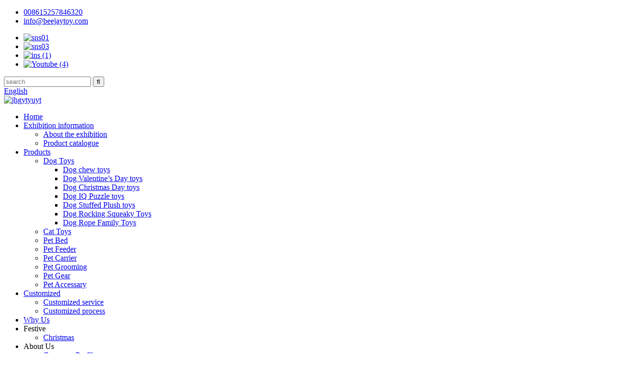

--- FILE ---
content_type: text/html; charset=UTF-8
request_url: https://www.beejay-pettoy.com/interactive-cat-feather-toys/
body_size: 9933
content:
<!DOCTYPE html>
<html dir="ltr" lang="en">
<head>
<!-- Global site tag (gtag.js) - Google Analytics -->
<script async src="https://www.googletagmanager.com/gtag/js?id=UA-222592586-75"></script>
<script>
  window.dataLayer = window.dataLayer || [];
  function gtag(){dataLayer.push(arguments);}
  gtag('js', new Date());

  gtag('config', 'UA-222592586-75');
</script>

<title>China Interactive Cat Feather Toys Manufacturers and Factory, Suppliers | Beejay</title>
<meta http-equiv="Content-Type" content="text/html; charset=UTF-8" />
<meta name="viewport" content="width=device-width,initial-scale=1,minimum-scale=1,maximum-scale=1,user-scalable=no">
<link rel="apple-touch-icon-precomposed" href="">
<meta name="format-detection" content="telephone=no">
<meta name="apple-mobile-web-app-capable" content="yes">
<meta name="apple-mobile-web-app-status-bar-style" content="black">
<link href="//cdn.globalso.com/beejay-pettoy/style/global/style.css" rel="stylesheet">
<link href="//cdn.globalso.com/beejay-pettoy/style/public/public.css" rel="stylesheet">
 
<link rel="shortcut icon" href="//cdnus.globalso.com/beejay-pettoy/ico.png" />

<!–Plugin WP Missed Schedule 2024-11-13 Active–><link rel="canonical" href="https://www.beejay-pettoy.com/interactive-cat-feather-toys/" />
<meta name="description" content="Interactive Cat Feather Toys Manufacturers, Factory, Suppliers From China, With a rapid advancement and our buyers come from Europe, United States, Africa and everywhere in the world. Welcome to visit our manufacturing unit and welcome your order, for further more inquires be sure to don't hesitate to get hold of us!" />
</head>
<body>
<header class="head-wrapper">
  <div class="tasking"></div>
  <div class="topbar">
    <div class="layout">
        <div class="topleft">
                    <ul class="head-contact">
                        <li class="head-phone has-mobile-link"><a class="link" href="tel:008615257846320"><span class="val">008615257846320</span></a></li>
                        <li class="head-email">
                            <a class="val" href="mailto:info@beejaytoy.com">info@beejaytoy.com</a>
                        </li>
                    </ul>
                </div>
      <ul class="foot-social">
                <li><a target="_blank" href="https://www.facebook.com/beejaypets/"><img src="//cdnus.globalso.com/beejay-pettoy/sns011.png" alt="sns01"></a></li>
                <li><a target="_blank" href="https://www.linkedin.com/in/annie-he-472727a3/"><img src="//cdnus.globalso.com/beejay-pettoy/sns031.png" alt="sns03"></a></li>
                <li><a target="_blank" href="https://www.instagram.com/beejay_pet_/"><img src="//cdnus.globalso.com/beejay-pettoy/ins-1.png" alt="ins (1)"></a></li>
                <li><a target="_blank" href="https://www.youtube.com/channel/UCePpNq9tMRAUuJy5DJHLJ5Q"><img src="//cdnus.globalso.com/beejay-pettoy/Youtube-4.png" alt="Youtube (4)"></a></li>
              </ul>
      <div class="head-search">
        <div class="head-search-form">
          <form  action="https://www.beejay-pettoy.com/index.php" method="get">
            <input class="search-ipt" type="text" placeholder="search" name="s" id="s" />
            <input type="hidden" name="cat" value="490"/>
            <input class="search-btn" type="submit" id="searchsubmit" value="&#xf002;" />
          </form>
        </div>
        <span class="search-toggle"></span> </div>
      <div class="change-language ensemble">
  <div class="change-language-info">
    <div class="change-language-title medium-title">
       <div class="language-flag language-flag-en"><a href="https://www.beejay-pettoy.com/"><b class="country-flag"></b><span>English</span> </a></div>
       <b class="language-icon"></b> 
    </div>
	<div class="change-language-cont sub-content">
        <div class="empty"></div>
    </div>
  </div>
</div>
<!--theme150-->    </div>
  </div>
  <section class="layout head-layout">
    <div class="logo"><span class="logo-img"><a href="https://www.beejay-pettoy.com/">
            <img src="//cdnus.globalso.com/beejay-pettoy/jhgytyuyt.png" alt="jhgytyuyt">
            </a></span></div>
    <nav class="nav-bar">
      <div class="nav-wrap">
        <ul class="gm-sep nav">
          <li><a href="/">Home</a></li>
<li><a href="https://www.beejay-pettoy.com/exhibition-information/">Exhibition information</a>
<ul class="sub-menu">
	<li><a href="https://www.beejay-pettoy.com/about-the-exhibition/">About the exhibition</a></li>
	<li><a href="https://www.beejay-pettoy.com/product-catalogue/">Product catalogue</a></li>
</ul>
</li>
<li><a href="https://www.beejay-pettoy.com/products/">Products</a>
<ul class="sub-menu">
	<li><a href="https://www.beejay-pettoy.com/dog-toys/">Dog Toys</a>
	<ul class="sub-menu">
		<li><a href="https://www.beejay-pettoy.com/dog-chew-toys/">Dog chew toys</a></li>
		<li><a href="https://www.beejay-pettoy.com/dog-valentines-day-toys/">Dog Valentine&#8217;s Day toys</a></li>
		<li><a href="https://www.beejay-pettoy.com/christmas-toys-for-dogs/">Dog Christmas Day toys</a></li>
		<li><a href="https://www.beejay-pettoy.com/dog-iq-puzzle-toy/">Dog IQ Puzzle toys</a></li>
		<li><a href="https://www.beejay-pettoy.com/stuffed-dog-treats/">Dog Stuffed Plush toys</a></li>
		<li><a href="https://www.beejay-pettoy.com/dog-rocking-squeaky-toys/">Dog Rocking Squeaky Toys</a></li>
		<li><a href="https://www.beejay-pettoy.com/dog-rope-family-toys/">Dog Rope Family Toys</a></li>
	</ul>
</li>
	<li><a href="https://www.beejay-pettoy.com/cat-toys/">Cat Toys</a></li>
	<li><a href="https://www.beejay-pettoy.com/pet-bed/">Pet Bed</a></li>
	<li><a href="https://www.beejay-pettoy.com/pet-feeder/">Pet Feeder</a></li>
	<li><a href="https://www.beejay-pettoy.com/pet-carrier/">Pet Carrier</a></li>
	<li><a href="https://www.beejay-pettoy.com/pet-grooming/">Pet Grooming</a></li>
	<li><a href="https://www.beejay-pettoy.com/pet-gear/">Pet Gear</a></li>
	<li><a href="https://www.beejay-pettoy.com/pet-accessary/">Pet Accessary</a></li>
</ul>
</li>
<li><a href="https://www.beejay-pettoy.com/customized/">Customized</a>
<ul class="sub-menu">
	<li><a href="https://www.beejay-pettoy.com/customized-service/">Customized service</a></li>
	<li><a href="https://www.beejay-pettoy.com/customized-process/">Customized process</a></li>
</ul>
</li>
<li><a href="https://www.beejay-pettoy.com/why-us/">Why Us</a></li>
<li><a>Festive</a>
<ul class="sub-menu">
	<li><a href="https://www.beejay-pettoy.com/christma/">Christmas</a></li>
</ul>
</li>
<li><a>About Us</a>
<ul class="sub-menu">
	<li><a href="https://www.beejay-pettoy.com/company-profile/">Company Profile</a></li>
	<li><a href="https://www.beejay-pettoy.com/vr-showroom/">VR Showroom</a></li>
	<li><a href="https://www.beejay-pettoy.com/factory-certification/">Factory Certification</a></li>
	<li><a href="https://www.beejay-pettoy.com/products-tests/">Products Tests</a></li>
	<li><a href="https://www.beejay-pettoy.com/our-partner/">Our Partner</a></li>
</ul>
</li>
<li><a href="/news/">News</a></li>
<li><a href="https://www.beejay-pettoy.com/contact-us/">Contact Us</a></li>
        </ul>
      </div>
    </nav>
  </section>
</header>
            <section class='tag_banner'>
            <a href="">
                <img width="100%" height="auto" src="//cdnus.globalso.com/beejay-pettoy/独立站.jpg" alt="独立站">
            </a>
        </section>
        <section class="global_page">
        <section class="layout">
            <ul class="global_path_nav">
                <li><a>Getting started</a></li>
                <li><a>Interactive Cat Feather Toys</a></li>
            </ul>
            <section class="global_section global_section01">
                <h1 class="global_title">Interactive Cat Feather Toys - China Factory, Suppliers, Manufacturers</h1>
                <p>
                                                With advanced technologies and facilities, strict good quality manage, reasonable rate, superior assistance and close co-operation with shoppers, we have been devoted to supplying the very best price for our consumers for Interactive Cat Feather Toys, <a style="color:#167fdf" href="https://www.beejay-pettoy.com/auto-feeding-supplies/" title="Auto Feeding Supplies">Auto Feeding Supplies</a>, <a style="color:#167fdf" href="https://www.beejay-pettoy.com/outdoor-dog-toys/" title="Outdoor Dog Toys">Outdoor Dog Toys</a>, <a style="color:#167fdf" href="https://www.beejay-pettoy.com/dog-bandana/" title="Dog Bandana">Dog Bandana</a>,<a style="color:#167fdf" href="https://www.beejay-pettoy.com/plush-toy1/" title="Plush Toy1">Plush Toy1</a>. We sincerely welcome close friends to barter company and start cooperation with us. We hope to affix hands with mates in different industries to make a excellent future.  The product will supply to all over the world, such as Europe, America, Australia,Hongkong, Liberia,Mongolia, America.Our mission is Provide Products with Reliable Quality and Reasonable Prices. We welcome customers from every corner of the world to contact us for future business relationships and achieving mutual success!                                        </p>

            </section>
            <section class="global_section global_section02">
                <h3 class="global_title">Related Products</h3>
                <div class="global_top_products flex_wrap">
                    <div class="global_leftpd global_product phref">
                                                <figure><a href="https://www.beejay-pettoy.com/indoor-interactive-colorful-cat-feather-wand-cat-toys-set-product/" title="Indoor Interactive Colorful Cat Feather Wand Cat Toys Set"><div class="img"><img src="//cdnus.globalso.com/beejay-pettoy/Indoor-Interactive-Colorful-Cat-Feather-Wand-Cat-Toys-Set-1.jpg" alt="Indoor Interactive Colorful Cat Feather Wand Cat Toys Set (1)"><a class="fancybox pd_icon" href="//cdnus.globalso.com/beejay-pettoy/Indoor-Interactive-Colorful-Cat-Feather-Wand-Cat-Toys-Set-1.jpg" data-fancybox-group="gallery" title="Indoor Interactive Colorful Cat Feather Wand Cat Toys Set (1)"></a></div></a><figcaption><h2 style="margin-top: 15px;"><a href="https://www.beejay-pettoy.com/indoor-interactive-colorful-cat-feather-wand-cat-toys-set-product/" title="Indoor Interactive Colorful Cat Feather Wand Cat Toys Set">Indoor Interactive Colorful Cat Feather Wand Cat Toys Set</a></h2><a href="https://www.beejay-pettoy.com/indoor-interactive-colorful-cat-feather-wand-cat-toys-set-product/" title="Indoor Interactive Colorful Cat Feather Wand Cat Toys Set" class="global_toppd_btn">Read More</a></figcaption></figure>
                    </div>
                    <div class="global_rightpd flex_wrap">
                                                    <div class="global_product">
                                <figure>
                                    <div class="img">
                                        <a href="https://www.beejay-pettoy.com/wooden-cat-feather-teaser-wand-chew-toys-product/" title="Wooden Cat Feather Teaser Wand Chew Toys"><img src="//cdnus.globalso.com/beejay-pettoy/Wooden-Cat-Feather-Teaser-Wand-Chew-Toys-1.jpg" alt="Wooden Cat Feather Teaser Wand Chew Toys (1)"><a class="fancybox pd_icon" href="//cdnus.globalso.com/beejay-pettoy/Wooden-Cat-Feather-Teaser-Wand-Chew-Toys-1.jpg" data-fancybox-group="gallery" title="Wooden Cat Feather Teaser Wand Chew Toys (1)" data-fancybox-group="gallery"></a></a></div>
                                    <figcaption>
                                        <h2 style="margin-top: 8px;height:36px!important;line-height:18px!important;overflow:hidden"><a style=""  href="https://www.beejay-pettoy.com/wooden-cat-feather-teaser-wand-chew-toys-product/" title="Wooden Cat Feather Teaser Wand Chew Toys">Wooden Cat Feather Teaser Wand Chew Toys</a></h2>
                                    </figcaption>
                                </figure>
                            </div>
                                                    <div class="global_product">
                                <figure>
                                    <div class="img">
                                        <a href="https://www.beejay-pettoy.com/feather-glitter-ring-paper-bell-cat-wand-toys-product/" title="Feather Glitter ring paper bell cat wand toys"><img src="//cdnus.globalso.com/beejay-pettoy/详情-01_副本1.jpg" alt="详情-01_副本"><a class="fancybox pd_icon" href="//cdnus.globalso.com/beejay-pettoy/详情-01_副本1.jpg" data-fancybox-group="gallery" title="详情-01_副本" data-fancybox-group="gallery"></a></a></div>
                                    <figcaption>
                                        <h2 style="margin-top: 8px;height:36px!important;line-height:18px!important;overflow:hidden"><a style=""  href="https://www.beejay-pettoy.com/feather-glitter-ring-paper-bell-cat-wand-toys-product/" title="Feather Glitter ring paper bell cat wand toys">Feather Glitter ring paper bell cat wand toys</a></h2>
                                    </figcaption>
                                </figure>
                            </div>
                                                    <div class="global_product">
                                <figure>
                                    <div class="img">
                                        <a href="https://www.beejay-pettoy.com/feather-sequin-ringing-paper-bell-plush-ball-telescopic-cat-toys-product/" title="Feather Sequin ringing paper bell plush ball telescopic cat toys"><img src="//cdnus.globalso.com/beejay-pettoy/详情-05_副本1.png" alt="详情-05_副本"><a class="fancybox pd_icon" href="//cdnus.globalso.com/beejay-pettoy/详情-05_副本1.png" data-fancybox-group="gallery" title="详情-05_副本" data-fancybox-group="gallery"></a></a></div>
                                    <figcaption>
                                        <h2 style="margin-top: 8px;height:36px!important;line-height:18px!important;overflow:hidden"><a style=""  href="https://www.beejay-pettoy.com/feather-sequin-ringing-paper-bell-plush-ball-telescopic-cat-toys-product/" title="Feather Sequin ringing paper bell plush ball telescopic cat toys">Feather Sequin ringing paper bell plush ball telescopic cat toys</a></h2>
                                    </figcaption>
                                </figure>
                            </div>
                                                    <div class="global_product">
                                <figure>
                                    <div class="img">
                                        <a href="https://www.beejay-pettoy.com/sisal-rope-braided-ball-golf-ball-with-feathered-amused-cat-toys-product/" title="Sisal rope Braided ball Golf ball with feathered amused cat toys"><img src="//cdnus.globalso.com/beejay-pettoy/详情-05_副本9.jpg" alt="详情-05_副本"><a class="fancybox pd_icon" href="//cdnus.globalso.com/beejay-pettoy/详情-05_副本9.jpg" data-fancybox-group="gallery" title="详情-05_副本" data-fancybox-group="gallery"></a></a></div>
                                    <figcaption>
                                        <h2 style="margin-top: 8px;height:36px!important;line-height:18px!important;overflow:hidden"><a style=""  href="https://www.beejay-pettoy.com/sisal-rope-braided-ball-golf-ball-with-feathered-amused-cat-toys-product/" title="Sisal rope Braided ball Golf ball with feathered amused cat toys">Sisal rope Braided ball Golf ball with feathered amused cat toys</a></h2>
                                    </figcaption>
                                </figure>
                            </div>
                                                    <div class="global_product">
                                <figure>
                                    <div class="img">
                                        <a href="https://www.beejay-pettoy.com/catnip-toy-rocket-airship-shape-chew-pet-toys-product/" title="Catnip toy rocket airship shape chew pet toys"><img src="//cdnus.globalso.com/beejay-pettoy/主图-01_副本24.jpg" alt="主图-01_副本"><a class="fancybox pd_icon" href="//cdnus.globalso.com/beejay-pettoy/主图-01_副本24.jpg" data-fancybox-group="gallery" title="主图-01_副本" data-fancybox-group="gallery"></a></a></div>
                                    <figcaption>
                                        <h2 style="margin-top: 8px;height:36px!important;line-height:18px!important;overflow:hidden"><a style=""  href="https://www.beejay-pettoy.com/catnip-toy-rocket-airship-shape-chew-pet-toys-product/" title="Catnip toy rocket airship shape chew pet toys">Catnip toy rocket airship shape chew pet toys</a></h2>
                                    </figcaption>
                                </figure>
                            </div>
                                                    <div class="global_product">
                                <figure>
                                    <div class="img">
                                        <a href="https://www.beejay-pettoy.com/led-light-laser-pointer-interactive-pet-cat-laser-toys-product/" title="LED light laser pointer interactive pet cat laser toys"><img src="//cdnus.globalso.com/beejay-pettoy/主图-0522.jpg" alt="主图-05"><a class="fancybox pd_icon" href="//cdnus.globalso.com/beejay-pettoy/主图-0522.jpg" data-fancybox-group="gallery" title="主图-05" data-fancybox-group="gallery"></a></a></div>
                                    <figcaption>
                                        <h2 style="margin-top: 8px;height:36px!important;line-height:18px!important;overflow:hidden"><a style=""  href="https://www.beejay-pettoy.com/led-light-laser-pointer-interactive-pet-cat-laser-toys-product/" title="LED light laser pointer interactive pet cat laser toys">LED light laser pointer interactive pet cat laser toys</a></h2>
                                    </figcaption>
                                </figure>
                            </div>
                                            </div>
                </div>
            </section>
                            <section class="global_section global_advertisement">

                    <a href="/dog-valentines-day-toys/">
                        <img width="100%" height="auto" src="//cdnus.globalso.com/beejay-pettoy/banner-2.jpg" alt="banner (2)">
                    </a>
                </section>
                        <section class="global_section global_sell_product">
                <h3 class="global_title">Top Selling Products</h3>
                <ul class="global_featuredpd flex_wrap">
                                            <li class="global_featureed_item">
                            <figure>
                                <div class="img">
                                    <a href="https://www.beejay-pettoy.com/creative-small-animal-back-plush-squeaky-dog-toys-product/" title="Creative small animal back plush squeaky dog toys"><img src="//cdnus.globalso.com/beejay-pettoy/主图-01_副本30.jpg" alt="主图-01_副本"><a class="fancybox pd_icon" href="//cdnus.globalso.com/beejay-pettoy/主图-01_副本30.jpg" data-fancybox-group="gallery" title="主图-01_副本" data-fancybox-group="gallery"></a></a>
                                </div>
                                <figcaption>
                                    <h2 style="margin-top: 8px;height:36px!important;line-height:18px!important;overflow:hidden">
                                        <a style="height:36px!important;line-height:18px!important;overflow:hidden"  href="https://www.beejay-pettoy.com/creative-small-animal-back-plush-squeaky-dog-toys-product/" title="Creative small animal back plush squeaky dog toys">Creative small animal back plush squeaky dog toys</a>
                                    </h2>
                                </figcaption>
                            </figure>
                        </li>
                                            <li class="global_featureed_item">
                            <figure>
                                <div class="img">
                                    <a href="https://www.beejay-pettoy.com/strawberry-dog-interactive-food-leaking-toy-product/" title="Tough Rugby Ball Interactive and Training Chew Toys"><img src="//cdnus.globalso.com/beejay-pettoy/uyt-1.jpg" alt="uyt (1)"><a class="fancybox pd_icon" href="//cdnus.globalso.com/beejay-pettoy/uyt-1.jpg" data-fancybox-group="gallery" title="uyt (1)" data-fancybox-group="gallery"></a></a>
                                </div>
                                <figcaption>
                                    <h2 style="margin-top: 8px;height:36px!important;line-height:18px!important;overflow:hidden">
                                        <a style="height:36px!important;line-height:18px!important;overflow:hidden"  href="https://www.beejay-pettoy.com/strawberry-dog-interactive-food-leaking-toy-product/" title="Tough Rugby Ball Interactive and Training Chew Toys">Tough Rugby Ball Interactive and Training Chew Toys</a>
                                    </h2>
                                </figcaption>
                            </figure>
                        </li>
                                            <li class="global_featureed_item">
                            <figure>
                                <div class="img">
                                    <a href="https://www.beejay-pettoy.com/small-dog-harness-product/" title="Reflective Adjustable Cute Small Dog Harness"><img src="//cdnus.globalso.com/beejay-pettoy/Small-Dog-Harness-1.jpg" alt="Small Dog Harness (1)"><a class="fancybox pd_icon" href="//cdnus.globalso.com/beejay-pettoy/Small-Dog-Harness-1.jpg" data-fancybox-group="gallery" title="Small Dog Harness (1)" data-fancybox-group="gallery"></a></a>
                                </div>
                                <figcaption>
                                    <h2 style="margin-top: 8px;height:36px!important;line-height:18px!important;overflow:hidden">
                                        <a style="height:36px!important;line-height:18px!important;overflow:hidden"  href="https://www.beejay-pettoy.com/small-dog-harness-product/" title="Reflective Adjustable Cute Small Dog Harness">Reflective Adjustable Cute Small Dog Harness</a>
                                    </h2>
                                </figcaption>
                            </figure>
                        </li>
                                            <li class="global_featureed_item">
                            <figure>
                                <div class="img">
                                    <a href="https://www.beejay-pettoy.com/beejay-new-fashion-checkerboard-canvas-squeaky-plush-dog-chew-toys-set-product/" title="beejay new fashion checkerboard canvas squeaky plush dog chew toys set"><img src="//cdnus.globalso.com/beejay-pettoy/和1.jpg" alt="和"><a class="fancybox pd_icon" href="//cdnus.globalso.com/beejay-pettoy/和1.jpg" data-fancybox-group="gallery" title="和" data-fancybox-group="gallery"></a></a>
                                </div>
                                <figcaption>
                                    <h2 style="margin-top: 8px;height:36px!important;line-height:18px!important;overflow:hidden">
                                        <a style="height:36px!important;line-height:18px!important;overflow:hidden"  href="https://www.beejay-pettoy.com/beejay-new-fashion-checkerboard-canvas-squeaky-plush-dog-chew-toys-set-product/" title="beejay new fashion checkerboard canvas squeaky plush dog chew toys set">beejay new fashion checkerboard canvas squeaky plush dog chew toys set</a>
                                    </h2>
                                </figcaption>
                            </figure>
                        </li>
                                            <li class="global_featureed_item">
                            <figure>
                                <div class="img">
                                    <a href="https://www.beejay-pettoy.com/amboo-molar-stick-dog-chew-interactive-large-breed-dog-wooden-toys-product/" title="Amboo molar stick dog chew interactive large breed dog wooden toys"><img src="//cdnus.globalso.com/beejay-pettoy/JH00952.jpg" alt="JH00952"><a class="fancybox pd_icon" href="//cdnus.globalso.com/beejay-pettoy/JH00952.jpg" data-fancybox-group="gallery" title="JH00952" data-fancybox-group="gallery"></a></a>
                                </div>
                                <figcaption>
                                    <h2 style="margin-top: 8px;height:36px!important;line-height:18px!important;overflow:hidden">
                                        <a style="height:36px!important;line-height:18px!important;overflow:hidden"  href="https://www.beejay-pettoy.com/amboo-molar-stick-dog-chew-interactive-large-breed-dog-wooden-toys-product/" title="Amboo molar stick dog chew interactive large breed dog wooden toys">Amboo molar stick dog chew interactive large breed dog wooden toys</a>
                                    </h2>
                                </figcaption>
                            </figure>
                        </li>
                                            <li class="global_featureed_item">
                            <figure>
                                <div class="img">
                                    <a href="https://www.beejay-pettoy.com/cotton-nest-cute-honey-pot-pet-sleeping-bag-product/" title="Cotton nest cute honey pot pet sleeping bag"><img src="//cdnus.globalso.com/beejay-pettoy/218.jpg" alt="2"><a class="fancybox pd_icon" href="//cdnus.globalso.com/beejay-pettoy/218.jpg" data-fancybox-group="gallery" title="2" data-fancybox-group="gallery"></a></a>
                                </div>
                                <figcaption>
                                    <h2 style="margin-top: 8px;height:36px!important;line-height:18px!important;overflow:hidden">
                                        <a style="height:36px!important;line-height:18px!important;overflow:hidden"  href="https://www.beejay-pettoy.com/cotton-nest-cute-honey-pot-pet-sleeping-bag-product/" title="Cotton nest cute honey pot pet sleeping bag">Cotton nest cute honey pot pet sleeping bag</a>
                                    </h2>
                                </figcaption>
                            </figure>
                        </li>
                                            <li class="global_featureed_item">
                            <figure>
                                <div class="img">
                                    <a href="https://www.beejay-pettoy.com/wearable-dog-leash-with-bright-led-light-product/" title=" Wearable Dog Leash with Bright LED Light "><img src="//cdnus.globalso.com/beejay-pettoy/ Wearable-Dog-Leash-with-Bright-LED-Light -1.jpg" alt=" Wearable Dog Leash with Bright LED Light  (1)"><a class="fancybox pd_icon" href="//cdnus.globalso.com/beejay-pettoy/ Wearable-Dog-Leash-with-Bright-LED-Light -1.jpg" data-fancybox-group="gallery" title=" Wearable Dog Leash with Bright LED Light  (1)" data-fancybox-group="gallery"></a></a>
                                </div>
                                <figcaption>
                                    <h2 style="margin-top: 8px;height:36px!important;line-height:18px!important;overflow:hidden">
                                        <a style="height:36px!important;line-height:18px!important;overflow:hidden"  href="https://www.beejay-pettoy.com/wearable-dog-leash-with-bright-led-light-product/" title=" Wearable Dog Leash with Bright LED Light "> Wearable Dog Leash with Bright LED Light </a>
                                    </h2>
                                </figcaption>
                            </figure>
                        </li>
                                            <li class="global_featureed_item">
                            <figure>
                                <div class="img">
                                    <a href="https://www.beejay-pettoy.com/rubber-teeth-grinding-leakage-food-ball-dog-training-toys-product/" title="Rubber teeth grinding leakage food ball dog training toys"><img src="//cdnus.globalso.com/beejay-pettoy/详情-08_副本2.png" alt="详情-08_副本"><a class="fancybox pd_icon" href="//cdnus.globalso.com/beejay-pettoy/详情-08_副本2.png" data-fancybox-group="gallery" title="详情-08_副本" data-fancybox-group="gallery"></a></a>
                                </div>
                                <figcaption>
                                    <h2 style="margin-top: 8px;height:36px!important;line-height:18px!important;overflow:hidden">
                                        <a style="height:36px!important;line-height:18px!important;overflow:hidden"  href="https://www.beejay-pettoy.com/rubber-teeth-grinding-leakage-food-ball-dog-training-toys-product/" title="Rubber teeth grinding leakage food ball dog training toys">Rubber teeth grinding leakage food ball dog training toys</a>
                                    </h2>
                                </figcaption>
                            </figure>
                        </li>
                                            <li class="global_featureed_item">
                            <figure>
                                <div class="img">
                                    <a href="https://www.beejay-pettoy.com/indestructible-durable-natural-rubber-carrot-dog-chew-toy-product/" title="Indestructible Durable Natural Rubber Carrot Dog Chew Toy"><img src="//cdnus.globalso.com/beejay-pettoy/Indestructible-Durable-Natural-Rubber-Carrot-Dog-Chew-Toy-1.jpg" alt="Indestructible Durable Natural Rubber Carrot Dog Chew Toy (1)"><a class="fancybox pd_icon" href="//cdnus.globalso.com/beejay-pettoy/Indestructible-Durable-Natural-Rubber-Carrot-Dog-Chew-Toy-1.jpg" data-fancybox-group="gallery" title="Indestructible Durable Natural Rubber Carrot Dog Chew Toy (1)" data-fancybox-group="gallery"></a></a>
                                </div>
                                <figcaption>
                                    <h2 style="margin-top: 8px;height:36px!important;line-height:18px!important;overflow:hidden">
                                        <a style="height:36px!important;line-height:18px!important;overflow:hidden"  href="https://www.beejay-pettoy.com/indestructible-durable-natural-rubber-carrot-dog-chew-toy-product/" title="Indestructible Durable Natural Rubber Carrot Dog Chew Toy">Indestructible Durable Natural Rubber Carrot Dog Chew Toy</a>
                                    </h2>
                                </figcaption>
                            </figure>
                        </li>
                                            <li class="global_featureed_item">
                            <figure>
                                <div class="img">
                                    <a href="https://www.beejay-pettoy.com/portable-pet-travel-water-bottles-dispenser-with-drinking-feeder-product/" title="Portable Pet Travel Water Bottles Dispenser with Drinking Feeder"><img src="//cdnus.globalso.com/beejay-pettoy/Portable-Pet-Travel-Water-Bottles-Dispenser-with-Drinking-Feeder-1.jpg" alt="Portable Pet Travel Water Bottles Dispenser with Drinking Feeder (1)"><a class="fancybox pd_icon" href="//cdnus.globalso.com/beejay-pettoy/Portable-Pet-Travel-Water-Bottles-Dispenser-with-Drinking-Feeder-1.jpg" data-fancybox-group="gallery" title="Portable Pet Travel Water Bottles Dispenser with Drinking Feeder (1)" data-fancybox-group="gallery"></a></a>
                                </div>
                                <figcaption>
                                    <h2 style="margin-top: 8px;height:36px!important;line-height:18px!important;overflow:hidden">
                                        <a style="height:36px!important;line-height:18px!important;overflow:hidden"  href="https://www.beejay-pettoy.com/portable-pet-travel-water-bottles-dispenser-with-drinking-feeder-product/" title="Portable Pet Travel Water Bottles Dispenser with Drinking Feeder">Portable Pet Travel Water Bottles Dispenser with Drinking Feeder</a>
                                    </h2>
                                </figcaption>
                            </figure>
                        </li>
                                            <li class="global_featureed_item">
                            <figure>
                                <div class="img">
                                    <a href="https://www.beejay-pettoy.com/stainless-steel-elastic-cage-plush-mouse-cute-shape-spring-interactive-cat-toys-product/" title="Stainless steel elastic cage plush mouse cute shape spring interactive cat toys"><img src="//cdnus.globalso.com/beejay-pettoy/详情-12_副本4.jpg" alt="详情-12_副本"><a class="fancybox pd_icon" href="//cdnus.globalso.com/beejay-pettoy/详情-12_副本4.jpg" data-fancybox-group="gallery" title="详情-12_副本" data-fancybox-group="gallery"></a></a>
                                </div>
                                <figcaption>
                                    <h2 style="margin-top: 8px;height:36px!important;line-height:18px!important;overflow:hidden">
                                        <a style="height:36px!important;line-height:18px!important;overflow:hidden"  href="https://www.beejay-pettoy.com/stainless-steel-elastic-cage-plush-mouse-cute-shape-spring-interactive-cat-toys-product/" title="Stainless steel elastic cage plush mouse cute shape spring interactive cat toys">Stainless steel elastic cage plush mouse cute shape spring interactive cat toys</a>
                                    </h2>
                                </figcaption>
                            </figure>
                        </li>
                                            <li class="global_featureed_item">
                            <figure>
                                <div class="img">
                                    <a href="https://www.beejay-pettoy.com/vocal-chewing-luxury-educational-food-therapy-dispensing-training-toys-product/" title="Vocal chewing luxury educational food therapy dispensing training toys"><img src="//cdnus.globalso.com/beejay-pettoy/详情-27_副本.jpg" alt="详情-27_副本"><a class="fancybox pd_icon" href="//cdnus.globalso.com/beejay-pettoy/详情-27_副本.jpg" data-fancybox-group="gallery" title="详情-27_副本" data-fancybox-group="gallery"></a></a>
                                </div>
                                <figcaption>
                                    <h2 style="margin-top: 8px;height:36px!important;line-height:18px!important;overflow:hidden">
                                        <a style="height:36px!important;line-height:18px!important;overflow:hidden"  href="https://www.beejay-pettoy.com/vocal-chewing-luxury-educational-food-therapy-dispensing-training-toys-product/" title="Vocal chewing luxury educational food therapy dispensing training toys">Vocal chewing luxury educational food therapy dispensing training toys</a>
                                    </h2>
                                </figcaption>
                            </figure>
                        </li>
                                    </ul>
            </section>
                        <section class="global_section global_related_tab_container">
                <ul class="global_tabs">
                                            <li class="active"><i></i>Related Blog</li><li><i></i>Reviews</li>
                                                                            </ul>
                <div class="global_tab_container">
                                            <div class="global_rela_wrap global_relanews_wrap show_wrap">
                            <ul class="global_related_items flex_wrap global_related_columus">
                                                                    <li class="global_related_columu">
                                        <h3 class="related_title"><a href="https://www.beejay-pettoy.com/news/dog-hair-knot-how-to-do-it-can-be-done-at-home-2/"  title="Dog hair knot how to do? It can be done at home.">Dog hair knot how to do? It can be done at home.</a></h3>
                                        <div class="related_info">	
Beejay Pets is a manufacturer of pet products. We have 15 years experience in providing high quality pet products. Our mainly products are pet sewing items and plastic items like pet plush toy, p...</div>
                                    </li>
                                                                    <li class="global_related_columu">
                                        <h3 class="related_title"><a href="https://www.beejay-pettoy.com/news/what-is-suitable-for-a-dog-that-cannot-exercise-vigorously/"  title="What is suitable for a dog that cannot exercise vigorously?">What is suitable for a dog that cannot exercise vigorously?</a></h3>
                                        <div class="related_info">
		What is suitable for a dog that cannot exercise vigorously?
	
Dogs are natural hunters
Even though it&#8217;s been domesticated by humans for over 10,000 years
They maintain an enthusiastic and ...</div>
                                    </li>
                                                                    <li class="global_related_columu">
                                        <h3 class="related_title"><a href="https://www.beejay-pettoy.com/news/what-should-dogs-pay-attention-to-on-a-spring-outing/"  title="What should dogs pay attention to on a spring outing?">What should dogs pay attention to on a spring outing?</a></h3>
                                        <div class="related_info">
		WHAT SHOULD DOGS PAY ATTENTION TO ON A SPRING OUTING?
	

		BEEJAY PET
	
Spring is here.Take your dogs and embrace nature.
But pay attention to some details, or it will be dangerous.

		DOG OUTIN...</div>
                                    </li>
                                                                    <li class="global_related_columu">
                                        <h3 class="related_title"><a href="https://www.beejay-pettoy.com/news/have-you-ever-encountered-the-cat-meat-mat-turning-into-cake%ef%bc%9f/"  title="Have you ever encountered the cat meat mat turning into cake？">Have you ever encountered the cat meat mat turning into cake？</a></h3>
                                        <div class="related_info">
		Have you ever encountered the cat meat mat turning into cake？
	
Paw pads swollen to marshmallow:Is it FPP?!
FPP:Feline plasma cell pododermatitis
Don&#8217;t freak out. FPP is a form of foot de...</div>
                                    </li>
                                                                    <li class="global_related_columu">
                                        <h3 class="related_title"><a href="https://www.beejay-pettoy.com/news/how-to-make-your-cat-loves-you%ef%bc%9f/"  title="How to make your cat love you？">How to make your cat love you？</a></h3>
                                        <div class="related_info">	
				
Do you think the cats are too cold to get close to?
As long as the right method is used, the cat is no longer indifferent.
Today, I&#8217;m going to share ways to make your cat fall in love ...</div>
                                    </li>
                                                                    <li class="global_related_columu">
                                        <h3 class="related_title"><a href="https://www.beejay-pettoy.com/news/pet-exercise-guide/"  title="Pet Exercise Guide">Pet Exercise Guide</a></h3>
                                        <div class="related_info">
Same as humans，Pets also need exercise to stay healthy and happy.
If the you want to turn your dog into a running partner, what do you need to pay attention to?
Here are the little Tips for peopl...</div>
                                    </li>
                                                            </ul>
                        </div>
                                                <div class="global_rela_wrap global_relareview_wrap ">
                            <ul class="global_related_items flex_wrap global_related_columus">
                                
                                                                    <li class="global_related_item global_related_columu">
                                        <h4 class="related_title"><i class="fa_icontw"></i>
                                            <a  title="">Andrew<span style='font-size:14px;font-weight:400;'> 2022.10.31 19:07:08</span></a>
                                            <span class="re_star">
                                                <img src="//cdn.globalso.com/img/star01.png" alt="">
                                                <img src="//cdn.globalso.com/img/star01.png" alt="">
                                                <img src="//cdn.globalso.com/img/star01.png" alt="">
                                                <img src="//cdn.globalso.com/img/star01.png" alt="">
                                                <img src="//cdn.globalso.com/img/star01.png" alt=""></span></h4><div class="related_info"> The after-sale warranty service is timely and thoughtful, encounter problems can be resolved very quickly, we feel reliable and secure.</div>
                                    </li>
                                                                    <li class="global_related_item global_related_columu">
                                        <h4 class="related_title"><i class="fa_icontw"></i>
                                            <a  title="">Paula<span style='font-size:14px;font-weight:400;'> 2022.10.18 09:53:00</span></a>
                                            <span class="re_star">
                                                <img src="//cdn.globalso.com/img/star01.png" alt="">
                                                <img src="//cdn.globalso.com/img/star01.png" alt="">
                                                <img src="//cdn.globalso.com/img/star01.png" alt="">
                                                <img src="//cdn.globalso.com/img/star01.png" alt="">
                                                <img src="//cdn.globalso.com/img/star01.png" alt=""></span></h4><div class="related_info"> The supplier abide the theory of quality the basic, trust the first and management the advanced so that they can ensure a reliable product quality and stable customers.</div>
                                    </li>
                                                                    <li class="global_related_item global_related_columu">
                                        <h4 class="related_title"><i class="fa_icontw"></i>
                                            <a  title="">Phoenix<span style='font-size:14px;font-weight:400;'> 2022.09.14 01:46:54</span></a>
                                            <span class="re_star">
                                                <img src="//cdn.globalso.com/img/star01.png" alt="">
                                                <img src="//cdn.globalso.com/img/star01.png" alt="">
                                                <img src="//cdn.globalso.com/img/star01.png" alt="">
                                                <img src="//cdn.globalso.com/img/star01.png" alt="">
                                                <img src="//cdn.globalso.com/img/star01.png" alt=""></span></h4><div class="related_info"> We have been engaged in this industry for many years, we appreciate the work attitude and production capacity of the company, this is a reputable and professional manufacturer.</div>
                                    </li>
                                                                    <li class="global_related_item global_related_columu">
                                        <h4 class="related_title"><i class="fa_icontw"></i>
                                            <a  title="">Phoebe<span style='font-size:14px;font-weight:400;'> 2022.04.25 11:50:19</span></a>
                                            <span class="re_star">
                                                <img src="//cdn.globalso.com/img/star01.png" alt="">
                                                <img src="//cdn.globalso.com/img/star01.png" alt="">
                                                <img src="//cdn.globalso.com/img/star01.png" alt="">
                                                <img src="//cdn.globalso.com/img/star01.png" alt="">
                                                <img src="//cdn.globalso.com/img/star01.png" alt=""></span></h4><div class="related_info"> In China, we have purchased many times, this time is the most successful and most satisfactory, a sincere and realiable Chinese manufacturer!</div>
                                    </li>
                                                                    <li class="global_related_item global_related_columu">
                                        <h4 class="related_title"><i class="fa_icontw"></i>
                                            <a  title="">Martina<span style='font-size:14px;font-weight:400;'> 2022.03.31 21:14:55</span></a>
                                            <span class="re_star">
                                                <img src="//cdn.globalso.com/img/star01.png" alt="">
                                                <img src="//cdn.globalso.com/img/star01.png" alt="">
                                                <img src="//cdn.globalso.com/img/star01.png" alt="">
                                                <img src="//cdn.globalso.com/img/star01.png" alt="">
                                                <img src="//cdn.globalso.com/img/star01.png" alt=""></span></h4><div class="related_info"> The company can think what our think, the urgency of urgency to act in the interests of our position, can be said this is a responsible company, we had a happy cooperation!</div>
                                    </li>
                                                                    <li class="global_related_item global_related_columu">
                                        <h4 class="related_title"><i class="fa_icontw"></i>
                                            <a  title="">Wendy<span style='font-size:14px;font-weight:400;'> 2022.01.11 06:25:14</span></a>
                                            <span class="re_star">
                                                <img src="//cdn.globalso.com/img/star01.png" alt="">
                                                <img src="//cdn.globalso.com/img/star01.png" alt="">
                                                <img src="//cdn.globalso.com/img/star01.png" alt="">
                                                <img src="//cdn.globalso.com/img/star01.png" alt="">
                                                <img src="//cdn.globalso.com/img/star01.png" alt=""></span></h4><div class="related_info"> The sales person is professional and responsible, warm and polite, we had a pleasant conversation and no language barriers on communication.</div>
                                    </li>
                                
                            </ul>
                        </div>
                                                                            </div>
            </section>
            <section class="global_section global_related_serach">
                <h3 class="global_title">related search</h3>
                <ul class="global_research">
                    <li><a href="https://www.beejay-pettoy.com/rhinestone-pet-collar/" title="Rhinestone Pet Collar">Rhinestone Pet Collar</a></li>
                    <li><a href="https://www.beejay-pettoy.com/dog-cushion/" title="Dog Cushion">Dog Cushion</a></li>
                    <li><a href="https://www.beejay-pettoy.com/pet-bowls-for-dogs/" title="Pet Bowls For Dogs">Pet Bowls For Dogs</a></li>
                    <li><a href="https://www.beejay-pettoy.com/microchip-pet-feeder/" title="Microchip Pet Feeder">Microchip Pet Feeder</a></li>
                    <li><a href="https://www.beejay-pettoy.com/microchip-pet-feeder/" title="Microchip Pet Feeder">Microchip Pet Feeder</a></li>
                    <li><a href="https://www.beejay-pettoy.com/hat-for-dog/" title="Hat For Dog">Hat For Dog</a></li>
                    <li><a href="https://www.beejay-pettoy.com/adjustable-harness-set/" title="Adjustable Harness Set">Adjustable Harness Set</a></li>
                    <li><a href="https://www.beejay-pettoy.com/pet-bowls/" title="Pet Bowls">Pet Bowls</a></li>
                    <li><a href="https://www.beejay-pettoy.com/pet-grooming-products/" title="Pet Grooming Products">Pet Grooming Products</a></li>
                    <li><a href="https://www.beejay-pettoy.com/bamboo-cat-bowl/" title="Bamboo Cat Bowl">Bamboo Cat Bowl</a></li>
                    <li><a href="https://www.beejay-pettoy.com/pet-backpack/" title="Pet Backpack">Pet Backpack</a></li>
                </ul>
            </section>
            <section class="global_section global_leave_message_container">
                <section class="global_message_wrap inquiry-form-wrap border_shadow">
                    <script type="text/javascript" src="//www.globalso.site/form.js"></script>
                </section>
            </section>
        </section>
    </section>
    <script src="//cdn.globalso.com/blog.js"></script>
    <link rel="stylesheet" type="text/css" href="//cdn.globalso.com/blog.css">
<footer class="foot-wrapper">
        <div class="gm-sep layout foot-items">
            <div class="foot-item  foot-item-news">
                <h2 class="foot-tit">Information</h2>
                <div class="foot-cont">
                    <ul class="news-txt-list">
                       <li><a href="/featured/">Featured Products</a></li>
<li><a href="/sitemap.xml">Sitemap.xml</a></li>
<li><a href="/tags/">Hot Tags</a></li>
                    </ul>
                </div>
            </div>
            <div class="foot-item foot-item-inquiry">
                <h2 class="foot-tit">Subscribe</h2>
                <div class="foot-cont">
<span class="txt">For inquiries about our products or pricelist, please leave your email to us and we will be in touch within 24 hours.</span>
                    <div class="subscribe">
                         
                        <div class="button email inquiryfoot" onclick="showMsgPop();">Inquiry Now</div>
                    </div>
                </div>
            </div>
            <div class="foot-item  foot-item-contact">
                <h2 class="foot-tit">Contact Us</h2>
                <ul class="foot-cont">
                   <li class="foot_addr">Office Address: Room 901-2, South Mengheng Building, Ningbo, 315201, China</li>                   
                   <li class="foot_addr">Factory Address:  No. 6, Beiyuan Jingsan Road, Yiwu 322000, China</li>                   
         <li class="foot_tel">Phone: 008615257846320</li>        <li class="foot_email"><a href="mailto:info@beejaytoy.com" class="add_email12">E-mail: info@beejaytoy.com</a></li>                <li class="foot_skype">Whatsapp:  008615257846320</li>                </ul>
            </div>
        </div>
        
        <div class="foot-bar">
            <div class="layout">
                <div class="copyright">
                  © Copyright - 2010-2022: All Rights Reserved.   <script type="text/javascript" src="//www.globalso.site/livechat.js"></script>               
               
                </div>
                
                <ul class="foots-social">
                     <li><a target="_blank" href="https://www.facebook.com/beejaypets/"><img src="//cdnus.globalso.com/beejay-pettoy/sns011.png" alt="sns01"></a></li>
<li><a target="_blank" href="https://www.linkedin.com/in/annie-he-472727a3/"><img src="//cdnus.globalso.com/beejay-pettoy/sns031.png" alt="sns03"></a></li>
<li><a target="_blank" href="https://www.instagram.com/beejay_pet_/"><img src="//cdnus.globalso.com/beejay-pettoy/ins-1.png" alt="ins (1)"></a></li>
<li><a target="_blank" href="https://www.youtube.com/channel/UCePpNq9tMRAUuJy5DJHLJ5Q"><img src="//cdnus.globalso.com/beejay-pettoy/Youtube-4.png" alt="Youtube (4)"></a></li>
                </ul>
            </div>
        </div>
    </footer>

              
                             
<aside class="scrollsidebar" id="scrollsidebar"> 
  <section class="side_content">
    <div class="side_list">
    	<header class="hd"><img src="//cdn.globalso.com/title_pic.png" alt="Online Inuiry"/></header>
        <div class="cont">
		<li><a class="email" href="javascript:" onclick="showMsgPop();">Send Email</a></li>

	     </div>
		 
            
        <div class="side_title"><a  class="close_btn"><span>x</span></a></div>
    </div>
  </section>
  <div class="show_btn"></div>
</aside>            
<section class="inquiry-pop-bd">
           <section class="inquiry-pop">
                <i class="ico-close-pop" onClick="hideMsgPop();"></i>
 <script type="text/javascript" src="//www.globalso.site/form.js"></script>
           </section>
</section>
<script type="text/javascript" src="//cdn.globalso.com/beejay-pettoy/style/global/js/jquery.min.js"></script>
<script type="text/javascript" src="//cdn.globalso.com/beejay-pettoy/style/global/js/common.js"></script>
<script type="text/javascript" src="//cdn.globalso.com/beejay-pettoy/style/public/public.js"></script>
 <script src="https://io.hagro.com/ipcompany/303549-aigro-www.beejay-pettoy.com.js" ></script >
<script src="https://cdnus.globalso.com/style/js/stats_init.js"></script>
<!--[if lt IE 9]>
<script src="//cdn.globalso.com/beejay-pettoy/style/global/js/html5.js"></script>
<![endif]-->




<script type="text/javascript">

if(typeof jQuery == 'undefined' || typeof jQuery.fn.on == 'undefined') {
	document.write('<script src="https://www.beejay-pettoy.com/wp-content/plugins/bb-plugin/js/jquery.js"><\/script>');
	document.write('<script src="https://www.beejay-pettoy.com/wp-content/plugins/bb-plugin/js/jquery.migrate.min.js"><\/script>');
}

</script>
<!–Plugin WP Missed Schedule 2024-11-13 Active–><link rel='stylesheet' id='font-awesome-css'  href='https://cdn.globalso.com/font-awesome/font-awesome.min.css?ver=1.9.1' type='text/css' media='all' />
<link rel='stylesheet' id='fl-builder-layout-8787-css'  href='https://www.beejay-pettoy.com/uploads/bb-plugin/cache/8787-layout.css?ver=23788086d6c3ed626228cba8cb3bc90f' type='text/css' media='all' />
<link rel='stylesheet' id='fl-builder-layout-8764-css'  href='https://www.beejay-pettoy.com/uploads/bb-plugin/cache/8764-layout-partial.css?ver=b8ba415e073dec3def39215636f2243b' type='text/css' media='all' />


<script type='text/javascript' src='https://www.beejay-pettoy.com/uploads/bb-plugin/cache/8787-layout.js?ver=23788086d6c3ed626228cba8cb3bc90f'></script>

</body>

</html><!-- Globalso Cache file was created in 0.54627704620361 seconds, on 13-11-24 20:10:06 --><!-- via php -->

--- FILE ---
content_type: text/css
request_url: https://www.beejay-pettoy.com/uploads/bb-plugin/cache/8764-layout-partial.css?ver=b8ba415e073dec3def39215636f2243b
body_size: 277
content:
.fl-node-63b63aedccbda {width: 20%;}.fl-node-63b63aedccc1e {width: 20%;}.fl-node-63b63aedccc63 {width: 20%;}.fl-node-63b63aedcccad {width: 20%;}.fl-node-63b63aedcccee {width: 20%;}.fl-node-63b63af2ebf13 {width: 20%;}.fl-node-63b63af2ebf55 {width: 20%;}.fl-node-63b63af2ebf94 {width: 20%;}.fl-node-63b63af2ebfd3 {width: 20%;}.fl-node-63b63af2ec013 {width: 20%;}.fl-node-63b63b6f14b7e {width: 100%;}.fl-node-63b63cf7b68fa {width: 33.33%;}.fl-node-63b63cf7b693e {width: 33.33%;}.fl-node-63b63cf7b697e {width: 33.33%;}.fl-node-63b63ccb11813 .fl-separator {border-top:1px solid #cccccc;filter: alpha(opacity = 100);opacity: 1;margin: auto;}@media (max-width: 768px) { .fl-module-button .fl-button-left,.fl-module-button .fl-button-right {text-align: center;} }.fl-builder-content .fl-node-63b63d0406960 a.fl-button,.fl-builder-content .fl-node-63b63d0406960 a.fl-button:visited {font-size: 16px;line-height: 18px;padding: 12px 24px;border-radius: 4px;-moz-border-radius: 4px;-webkit-border-radius: 4px;}.fl-builder-content .fl-node-63b63d3988a10 a.fl-button,.fl-builder-content .fl-node-63b63d3988a10 a.fl-button:visited {font-size: 16px;line-height: 18px;padding: 12px 24px;border-radius: 4px;-moz-border-radius: 4px;-webkit-border-radius: 4px;}.fl-builder-content .fl-node-63b63d8e8344a a.fl-button,.fl-builder-content .fl-node-63b63d8e8344a a.fl-button:visited {font-size: 16px;line-height: 18px;padding: 12px 24px;border-radius: 4px;-moz-border-radius: 4px;-webkit-border-radius: 4px;}